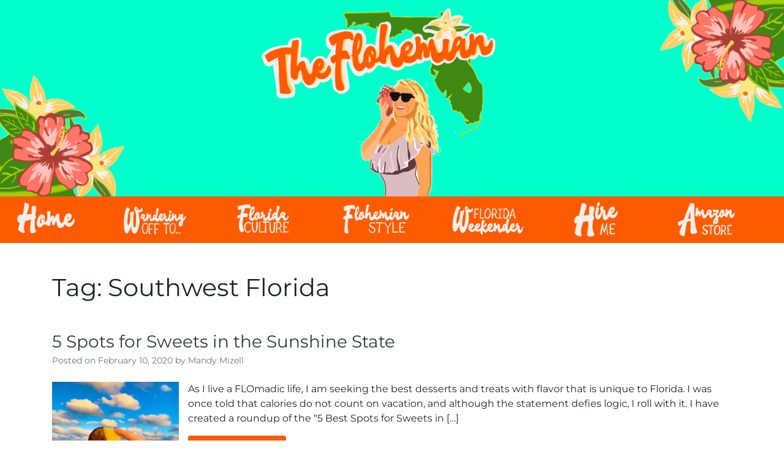

--- FILE ---
content_type: text/html; charset=UTF-8
request_url: https://theflohemian.com/tag/southwest-florida/
body_size: 14528
content:
<!doctype html>
<html lang="en-US">
<head>
	<!-- Global site tag (gtag.js) - Google Analytics -->
<script async src="https://www.googletagmanager.com/gtag/js?id=UA-158608563-1"></script>
<script>
  window.dataLayer = window.dataLayer || [];
  function gtag(){dataLayer.push(arguments);}
  gtag('js', new Date());

  gtag('config', 'UA-158608563-1');
</script>
	<meta charset="UTF-8">
	<meta name="viewport" content="width=device-width, initial-scale=1">
	<link rel="profile" href="http://gmpg.org/xfn/11">
	<link href="https://fonts.googleapis.com/css?family=Montserrat&display=swap" rel="stylesheet">
	<title>Southwest Florida &#8211; The Flohemian</title>
<meta name='robots' content='max-image-preview:large' />
	<style>img:is([sizes="auto" i], [sizes^="auto," i]) { contain-intrinsic-size: 3000px 1500px }</style>
	<link rel="alternate" type="application/rss+xml" title="The Flohemian &raquo; Feed" href="https://theflohemian.com/feed/" />
<link rel="alternate" type="application/rss+xml" title="The Flohemian &raquo; Comments Feed" href="https://theflohemian.com/comments/feed/" />
<link rel="alternate" type="application/rss+xml" title="The Flohemian &raquo; Southwest Florida Tag Feed" href="https://theflohemian.com/tag/southwest-florida/feed/" />
		<style>
			.lazyload,
			.lazyloading {
				max-width: 100%;
			}
		</style>
		<script type="text/javascript">
/* <![CDATA[ */
window._wpemojiSettings = {"baseUrl":"https:\/\/s.w.org\/images\/core\/emoji\/16.0.1\/72x72\/","ext":".png","svgUrl":"https:\/\/s.w.org\/images\/core\/emoji\/16.0.1\/svg\/","svgExt":".svg","source":{"concatemoji":"https:\/\/theflohemian.com\/wp-includes\/js\/wp-emoji-release.min.js?ver=6.8.3"}};
/*! This file is auto-generated */
!function(s,n){var o,i,e;function c(e){try{var t={supportTests:e,timestamp:(new Date).valueOf()};sessionStorage.setItem(o,JSON.stringify(t))}catch(e){}}function p(e,t,n){e.clearRect(0,0,e.canvas.width,e.canvas.height),e.fillText(t,0,0);var t=new Uint32Array(e.getImageData(0,0,e.canvas.width,e.canvas.height).data),a=(e.clearRect(0,0,e.canvas.width,e.canvas.height),e.fillText(n,0,0),new Uint32Array(e.getImageData(0,0,e.canvas.width,e.canvas.height).data));return t.every(function(e,t){return e===a[t]})}function u(e,t){e.clearRect(0,0,e.canvas.width,e.canvas.height),e.fillText(t,0,0);for(var n=e.getImageData(16,16,1,1),a=0;a<n.data.length;a++)if(0!==n.data[a])return!1;return!0}function f(e,t,n,a){switch(t){case"flag":return n(e,"\ud83c\udff3\ufe0f\u200d\u26a7\ufe0f","\ud83c\udff3\ufe0f\u200b\u26a7\ufe0f")?!1:!n(e,"\ud83c\udde8\ud83c\uddf6","\ud83c\udde8\u200b\ud83c\uddf6")&&!n(e,"\ud83c\udff4\udb40\udc67\udb40\udc62\udb40\udc65\udb40\udc6e\udb40\udc67\udb40\udc7f","\ud83c\udff4\u200b\udb40\udc67\u200b\udb40\udc62\u200b\udb40\udc65\u200b\udb40\udc6e\u200b\udb40\udc67\u200b\udb40\udc7f");case"emoji":return!a(e,"\ud83e\udedf")}return!1}function g(e,t,n,a){var r="undefined"!=typeof WorkerGlobalScope&&self instanceof WorkerGlobalScope?new OffscreenCanvas(300,150):s.createElement("canvas"),o=r.getContext("2d",{willReadFrequently:!0}),i=(o.textBaseline="top",o.font="600 32px Arial",{});return e.forEach(function(e){i[e]=t(o,e,n,a)}),i}function t(e){var t=s.createElement("script");t.src=e,t.defer=!0,s.head.appendChild(t)}"undefined"!=typeof Promise&&(o="wpEmojiSettingsSupports",i=["flag","emoji"],n.supports={everything:!0,everythingExceptFlag:!0},e=new Promise(function(e){s.addEventListener("DOMContentLoaded",e,{once:!0})}),new Promise(function(t){var n=function(){try{var e=JSON.parse(sessionStorage.getItem(o));if("object"==typeof e&&"number"==typeof e.timestamp&&(new Date).valueOf()<e.timestamp+604800&&"object"==typeof e.supportTests)return e.supportTests}catch(e){}return null}();if(!n){if("undefined"!=typeof Worker&&"undefined"!=typeof OffscreenCanvas&&"undefined"!=typeof URL&&URL.createObjectURL&&"undefined"!=typeof Blob)try{var e="postMessage("+g.toString()+"("+[JSON.stringify(i),f.toString(),p.toString(),u.toString()].join(",")+"));",a=new Blob([e],{type:"text/javascript"}),r=new Worker(URL.createObjectURL(a),{name:"wpTestEmojiSupports"});return void(r.onmessage=function(e){c(n=e.data),r.terminate(),t(n)})}catch(e){}c(n=g(i,f,p,u))}t(n)}).then(function(e){for(var t in e)n.supports[t]=e[t],n.supports.everything=n.supports.everything&&n.supports[t],"flag"!==t&&(n.supports.everythingExceptFlag=n.supports.everythingExceptFlag&&n.supports[t]);n.supports.everythingExceptFlag=n.supports.everythingExceptFlag&&!n.supports.flag,n.DOMReady=!1,n.readyCallback=function(){n.DOMReady=!0}}).then(function(){return e}).then(function(){var e;n.supports.everything||(n.readyCallback(),(e=n.source||{}).concatemoji?t(e.concatemoji):e.wpemoji&&e.twemoji&&(t(e.twemoji),t(e.wpemoji)))}))}((window,document),window._wpemojiSettings);
/* ]]> */
</script>
<link rel='stylesheet' id='pt-cv-public-style-css' href='https://theflohemian.com/wp-content/plugins/content-views-query-and-display-post-page/public/assets/css/cv.css?ver=4.2.1' type='text/css' media='all' />
<link rel='stylesheet' id='sbi_styles-css' href='https://theflohemian.com/wp-content/plugins/instagram-feed/css/sbi-styles.min.css?ver=6.10.0' type='text/css' media='all' />
<style id='wp-emoji-styles-inline-css' type='text/css'>

	img.wp-smiley, img.emoji {
		display: inline !important;
		border: none !important;
		box-shadow: none !important;
		height: 1em !important;
		width: 1em !important;
		margin: 0 0.07em !important;
		vertical-align: -0.1em !important;
		background: none !important;
		padding: 0 !important;
	}
</style>
<link rel='stylesheet' id='wp-block-library-css' href='https://theflohemian.com/wp-includes/css/dist/block-library/style.min.css?ver=6.8.3' type='text/css' media='all' />
<style id='classic-theme-styles-inline-css' type='text/css'>
/*! This file is auto-generated */
.wp-block-button__link{color:#fff;background-color:#32373c;border-radius:9999px;box-shadow:none;text-decoration:none;padding:calc(.667em + 2px) calc(1.333em + 2px);font-size:1.125em}.wp-block-file__button{background:#32373c;color:#fff;text-decoration:none}
</style>
<link rel='stylesheet' id='coblocks-frontend-css' href='https://theflohemian.com/wp-content/plugins/coblocks/dist/style-coblocks-1.css?ver=3.1.16' type='text/css' media='all' />
<link rel='stylesheet' id='coblocks-extensions-css' href='https://theflohemian.com/wp-content/plugins/coblocks/dist/style-coblocks-extensions.css?ver=3.1.16' type='text/css' media='all' />
<link rel='stylesheet' id='coblocks-animation-css' href='https://theflohemian.com/wp-content/plugins/coblocks/dist/style-coblocks-animation.css?ver=2677611078ee87eb3b1c' type='text/css' media='all' />
<style id='global-styles-inline-css' type='text/css'>
:root{--wp--preset--aspect-ratio--square: 1;--wp--preset--aspect-ratio--4-3: 4/3;--wp--preset--aspect-ratio--3-4: 3/4;--wp--preset--aspect-ratio--3-2: 3/2;--wp--preset--aspect-ratio--2-3: 2/3;--wp--preset--aspect-ratio--16-9: 16/9;--wp--preset--aspect-ratio--9-16: 9/16;--wp--preset--color--black: #000000;--wp--preset--color--cyan-bluish-gray: #abb8c3;--wp--preset--color--white: #ffffff;--wp--preset--color--pale-pink: #f78da7;--wp--preset--color--vivid-red: #cf2e2e;--wp--preset--color--luminous-vivid-orange: #ff6900;--wp--preset--color--luminous-vivid-amber: #fcb900;--wp--preset--color--light-green-cyan: #7bdcb5;--wp--preset--color--vivid-green-cyan: #00d084;--wp--preset--color--pale-cyan-blue: #8ed1fc;--wp--preset--color--vivid-cyan-blue: #0693e3;--wp--preset--color--vivid-purple: #9b51e0;--wp--preset--gradient--vivid-cyan-blue-to-vivid-purple: linear-gradient(135deg,rgba(6,147,227,1) 0%,rgb(155,81,224) 100%);--wp--preset--gradient--light-green-cyan-to-vivid-green-cyan: linear-gradient(135deg,rgb(122,220,180) 0%,rgb(0,208,130) 100%);--wp--preset--gradient--luminous-vivid-amber-to-luminous-vivid-orange: linear-gradient(135deg,rgba(252,185,0,1) 0%,rgba(255,105,0,1) 100%);--wp--preset--gradient--luminous-vivid-orange-to-vivid-red: linear-gradient(135deg,rgba(255,105,0,1) 0%,rgb(207,46,46) 100%);--wp--preset--gradient--very-light-gray-to-cyan-bluish-gray: linear-gradient(135deg,rgb(238,238,238) 0%,rgb(169,184,195) 100%);--wp--preset--gradient--cool-to-warm-spectrum: linear-gradient(135deg,rgb(74,234,220) 0%,rgb(151,120,209) 20%,rgb(207,42,186) 40%,rgb(238,44,130) 60%,rgb(251,105,98) 80%,rgb(254,248,76) 100%);--wp--preset--gradient--blush-light-purple: linear-gradient(135deg,rgb(255,206,236) 0%,rgb(152,150,240) 100%);--wp--preset--gradient--blush-bordeaux: linear-gradient(135deg,rgb(254,205,165) 0%,rgb(254,45,45) 50%,rgb(107,0,62) 100%);--wp--preset--gradient--luminous-dusk: linear-gradient(135deg,rgb(255,203,112) 0%,rgb(199,81,192) 50%,rgb(65,88,208) 100%);--wp--preset--gradient--pale-ocean: linear-gradient(135deg,rgb(255,245,203) 0%,rgb(182,227,212) 50%,rgb(51,167,181) 100%);--wp--preset--gradient--electric-grass: linear-gradient(135deg,rgb(202,248,128) 0%,rgb(113,206,126) 100%);--wp--preset--gradient--midnight: linear-gradient(135deg,rgb(2,3,129) 0%,rgb(40,116,252) 100%);--wp--preset--font-size--small: 13px;--wp--preset--font-size--medium: 20px;--wp--preset--font-size--large: 36px;--wp--preset--font-size--x-large: 42px;--wp--preset--spacing--20: 0.44rem;--wp--preset--spacing--30: 0.67rem;--wp--preset--spacing--40: 1rem;--wp--preset--spacing--50: 1.5rem;--wp--preset--spacing--60: 2.25rem;--wp--preset--spacing--70: 3.38rem;--wp--preset--spacing--80: 5.06rem;--wp--preset--shadow--natural: 6px 6px 9px rgba(0, 0, 0, 0.2);--wp--preset--shadow--deep: 12px 12px 50px rgba(0, 0, 0, 0.4);--wp--preset--shadow--sharp: 6px 6px 0px rgba(0, 0, 0, 0.2);--wp--preset--shadow--outlined: 6px 6px 0px -3px rgba(255, 255, 255, 1), 6px 6px rgba(0, 0, 0, 1);--wp--preset--shadow--crisp: 6px 6px 0px rgba(0, 0, 0, 1);}:where(.is-layout-flex){gap: 0.5em;}:where(.is-layout-grid){gap: 0.5em;}body .is-layout-flex{display: flex;}.is-layout-flex{flex-wrap: wrap;align-items: center;}.is-layout-flex > :is(*, div){margin: 0;}body .is-layout-grid{display: grid;}.is-layout-grid > :is(*, div){margin: 0;}:where(.wp-block-columns.is-layout-flex){gap: 2em;}:where(.wp-block-columns.is-layout-grid){gap: 2em;}:where(.wp-block-post-template.is-layout-flex){gap: 1.25em;}:where(.wp-block-post-template.is-layout-grid){gap: 1.25em;}.has-black-color{color: var(--wp--preset--color--black) !important;}.has-cyan-bluish-gray-color{color: var(--wp--preset--color--cyan-bluish-gray) !important;}.has-white-color{color: var(--wp--preset--color--white) !important;}.has-pale-pink-color{color: var(--wp--preset--color--pale-pink) !important;}.has-vivid-red-color{color: var(--wp--preset--color--vivid-red) !important;}.has-luminous-vivid-orange-color{color: var(--wp--preset--color--luminous-vivid-orange) !important;}.has-luminous-vivid-amber-color{color: var(--wp--preset--color--luminous-vivid-amber) !important;}.has-light-green-cyan-color{color: var(--wp--preset--color--light-green-cyan) !important;}.has-vivid-green-cyan-color{color: var(--wp--preset--color--vivid-green-cyan) !important;}.has-pale-cyan-blue-color{color: var(--wp--preset--color--pale-cyan-blue) !important;}.has-vivid-cyan-blue-color{color: var(--wp--preset--color--vivid-cyan-blue) !important;}.has-vivid-purple-color{color: var(--wp--preset--color--vivid-purple) !important;}.has-black-background-color{background-color: var(--wp--preset--color--black) !important;}.has-cyan-bluish-gray-background-color{background-color: var(--wp--preset--color--cyan-bluish-gray) !important;}.has-white-background-color{background-color: var(--wp--preset--color--white) !important;}.has-pale-pink-background-color{background-color: var(--wp--preset--color--pale-pink) !important;}.has-vivid-red-background-color{background-color: var(--wp--preset--color--vivid-red) !important;}.has-luminous-vivid-orange-background-color{background-color: var(--wp--preset--color--luminous-vivid-orange) !important;}.has-luminous-vivid-amber-background-color{background-color: var(--wp--preset--color--luminous-vivid-amber) !important;}.has-light-green-cyan-background-color{background-color: var(--wp--preset--color--light-green-cyan) !important;}.has-vivid-green-cyan-background-color{background-color: var(--wp--preset--color--vivid-green-cyan) !important;}.has-pale-cyan-blue-background-color{background-color: var(--wp--preset--color--pale-cyan-blue) !important;}.has-vivid-cyan-blue-background-color{background-color: var(--wp--preset--color--vivid-cyan-blue) !important;}.has-vivid-purple-background-color{background-color: var(--wp--preset--color--vivid-purple) !important;}.has-black-border-color{border-color: var(--wp--preset--color--black) !important;}.has-cyan-bluish-gray-border-color{border-color: var(--wp--preset--color--cyan-bluish-gray) !important;}.has-white-border-color{border-color: var(--wp--preset--color--white) !important;}.has-pale-pink-border-color{border-color: var(--wp--preset--color--pale-pink) !important;}.has-vivid-red-border-color{border-color: var(--wp--preset--color--vivid-red) !important;}.has-luminous-vivid-orange-border-color{border-color: var(--wp--preset--color--luminous-vivid-orange) !important;}.has-luminous-vivid-amber-border-color{border-color: var(--wp--preset--color--luminous-vivid-amber) !important;}.has-light-green-cyan-border-color{border-color: var(--wp--preset--color--light-green-cyan) !important;}.has-vivid-green-cyan-border-color{border-color: var(--wp--preset--color--vivid-green-cyan) !important;}.has-pale-cyan-blue-border-color{border-color: var(--wp--preset--color--pale-cyan-blue) !important;}.has-vivid-cyan-blue-border-color{border-color: var(--wp--preset--color--vivid-cyan-blue) !important;}.has-vivid-purple-border-color{border-color: var(--wp--preset--color--vivid-purple) !important;}.has-vivid-cyan-blue-to-vivid-purple-gradient-background{background: var(--wp--preset--gradient--vivid-cyan-blue-to-vivid-purple) !important;}.has-light-green-cyan-to-vivid-green-cyan-gradient-background{background: var(--wp--preset--gradient--light-green-cyan-to-vivid-green-cyan) !important;}.has-luminous-vivid-amber-to-luminous-vivid-orange-gradient-background{background: var(--wp--preset--gradient--luminous-vivid-amber-to-luminous-vivid-orange) !important;}.has-luminous-vivid-orange-to-vivid-red-gradient-background{background: var(--wp--preset--gradient--luminous-vivid-orange-to-vivid-red) !important;}.has-very-light-gray-to-cyan-bluish-gray-gradient-background{background: var(--wp--preset--gradient--very-light-gray-to-cyan-bluish-gray) !important;}.has-cool-to-warm-spectrum-gradient-background{background: var(--wp--preset--gradient--cool-to-warm-spectrum) !important;}.has-blush-light-purple-gradient-background{background: var(--wp--preset--gradient--blush-light-purple) !important;}.has-blush-bordeaux-gradient-background{background: var(--wp--preset--gradient--blush-bordeaux) !important;}.has-luminous-dusk-gradient-background{background: var(--wp--preset--gradient--luminous-dusk) !important;}.has-pale-ocean-gradient-background{background: var(--wp--preset--gradient--pale-ocean) !important;}.has-electric-grass-gradient-background{background: var(--wp--preset--gradient--electric-grass) !important;}.has-midnight-gradient-background{background: var(--wp--preset--gradient--midnight) !important;}.has-small-font-size{font-size: var(--wp--preset--font-size--small) !important;}.has-medium-font-size{font-size: var(--wp--preset--font-size--medium) !important;}.has-large-font-size{font-size: var(--wp--preset--font-size--large) !important;}.has-x-large-font-size{font-size: var(--wp--preset--font-size--x-large) !important;}
:where(.wp-block-post-template.is-layout-flex){gap: 1.25em;}:where(.wp-block-post-template.is-layout-grid){gap: 1.25em;}
:where(.wp-block-columns.is-layout-flex){gap: 2em;}:where(.wp-block-columns.is-layout-grid){gap: 2em;}
:root :where(.wp-block-pullquote){font-size: 1.5em;line-height: 1.6;}
</style>
<link rel='stylesheet' id='contact-form-7-css' href='https://theflohemian.com/wp-content/plugins/contact-form-7/includes/css/styles.css?ver=6.1.4' type='text/css' media='all' />
<link rel='stylesheet' id='wp-components-css' href='https://theflohemian.com/wp-includes/css/dist/components/style.min.css?ver=6.8.3' type='text/css' media='all' />
<link rel='stylesheet' id='godaddy-styles-css' href='https://theflohemian.com/wp-content/mu-plugins/vendor/wpex/godaddy-launch/includes/Dependencies/GoDaddy/Styles/build/latest.css?ver=2.0.2' type='text/css' media='all' />
<link rel='stylesheet' id='open-iconic-bootstrap-css' href='https://theflohemian.com/wp-content/themes/wp-bootstrap-4/assets/css/open-iconic-bootstrap.css?ver=v4.0.0' type='text/css' media='all' />
<link rel='stylesheet' id='bootstrap-4-css' href='https://theflohemian.com/wp-content/themes/wp-bootstrap-4/assets/css/bootstrap.css?ver=v4.0.0' type='text/css' media='all' />
<link rel='stylesheet' id='wp-bootstrap-4-style-css' href='https://theflohemian.com/wp-content/themes/wp-bootstrap-4/style.css?ver=1.0.2' type='text/css' media='all' />
<script type="text/javascript" src="https://theflohemian.com/wp-includes/js/jquery/jquery.min.js?ver=3.7.1" id="jquery-core-js"></script>
<script type="text/javascript" src="https://theflohemian.com/wp-includes/js/jquery/jquery-migrate.min.js?ver=3.4.1" id="jquery-migrate-js"></script>
<link rel="https://api.w.org/" href="https://theflohemian.com/wp-json/" /><link rel="alternate" title="JSON" type="application/json" href="https://theflohemian.com/wp-json/wp/v2/tags/371" /><link rel="EditURI" type="application/rsd+xml" title="RSD" href="https://theflohemian.com/xmlrpc.php?rsd" />
		<script>
			document.documentElement.className = document.documentElement.className.replace('no-js', 'js');
		</script>
				<style>
			.no-js img.lazyload {
				display: none;
			}

			figure.wp-block-image img.lazyloading {
				min-width: 150px;
			}

			.lazyload,
			.lazyloading {
				--smush-placeholder-width: 100px;
				--smush-placeholder-aspect-ratio: 1/1;
				width: var(--smush-image-width, var(--smush-placeholder-width)) !important;
				aspect-ratio: var(--smush-image-aspect-ratio, var(--smush-placeholder-aspect-ratio)) !important;
			}

						.lazyload, .lazyloading {
				opacity: 0;
			}

			.lazyloaded {
				opacity: 1;
				transition: opacity 400ms;
				transition-delay: 0ms;
			}

					</style>
		<!-- Analytics by WP Statistics - https://wp-statistics.com -->
		<style type="text/css">
					.site-title,
			.site-description {
				position: absolute;
				clip: rect(1px, 1px, 1px, 1px);
			}
				</style>
		<style type="text/css" id="custom-background-css">
body.custom-background { background-color: #ffffff; }
</style>
	<link rel="icon" href="https://theflohemian.com/wp-content/uploads/2020/02/cropped-flohemian_siteicon-32x32.png" sizes="32x32" />
<link rel="icon" href="https://theflohemian.com/wp-content/uploads/2020/02/cropped-flohemian_siteicon-192x192.png" sizes="192x192" />
<link rel="apple-touch-icon" href="https://theflohemian.com/wp-content/uploads/2020/02/cropped-flohemian_siteicon-180x180.png" />
<meta name="msapplication-TileImage" content="https://theflohemian.com/wp-content/uploads/2020/02/cropped-flohemian_siteicon-270x270.png" />
		<style type="text/css" id="wp-custom-css">
			.col{padding:0px;}

#floheader {background: #01ffcb no-repeat scroll center; padding:0; margin:0;}

#flofooter {background: #01ffcb no-repeat scroll center; padding:0; margin:0;}

.orangebkg {background-color:#fe5b00;}

#leftflower {vertical-align: bottom;}

#rightflower {transform: rotate(180deg);}

.card {border: hidden;}

.card-footer {background: none;}

#emailfooter {background-color: grey; padding: 15px; color:white;}

#emailfooter label {background-color: grey; padding-right: 10px;}

#emailfooter input {margin-left: 10px;}

.post-thumbnail {display:block; width:20%;float:left; padding-right:15px;}

.post-template-default .post-thumbnail {display:none;}

.pt-cv-wrapper {padding:0;margin:0;}

.pt-cv-meta-fields {display:none;}

.pt-cv-thumbnail{width:100%;}

#pt-cv-view-9b50c87mz7 {margin:25px 0px;background:#00ffcb; position: relative;}

#pt-cv-view-9b50c87mz7 .pt-cv-title{
  position: absolute;
  top: 40%;
  left: 2%;
  color: white;
  padding-left: 20px;
  padding-right: 20px;
	width:65%
}

#pt-cv-view-9b50c87mz7 .pt-cv-content {
  position: absolute;
  bottom: 30%;
  left: 2%;
  color: white;
  padding-left: 20px;
  padding-right: 20px;
	width:50%
}

#pt-cv-view-9b50c87mz7 .pt-cv-meta-fields {display:none;}

#pt-cv-view-9b50c87mz7 img {opacity: 0.4; }

#pt-cv-view-9b50c87mz7 a {color:white;}

#pt-cv-view-a95c313mcd {margin:25px 0px;background:#f26eaa;position: relative;}

#pt-cv-view-a95c313mcd .pt-cv-title{
  position: absolute;
  top: 40%;
  left: 2%;
  color: white;
  padding-left: 20px;
  padding-right: 20px;
	width:65%
}

#pt-cv-view-a95c313mcd .pt-cv-content {
  position: absolute;
  bottom: 30%;
  left: 2%;
  color: white;
  padding-left: 20px;
  padding-right: 20px;
	width:50%
}

#pt-cv-view-a95c313mcd .pt-cv-meta-fields {display:none;}


#pt-cv-view-a95c313mcd img {object-fit: cover; opacity: 0.3; padding-top:15px;}

#pt-cv-view-a95c313mcd a {color:white;}

.m-home a {
display:block; height:60px; width:180px; text-indent:-9999px;
background-image:url('https://theflohemian.com/wp-content/uploads/2020/02/home_menu.png'); background-position:0;background-size:70%;background-repeat:no-repeat;
}

.m-home a:hover { background-position: center top; }

.m-wander a {
display:block; height:60px; width:180px; text-indent:-9999px;
background-image:url('https://theflohemian.com/wp-content/uploads/2020/02/wanderingoffto_menu.png'); background-position:0;background-size:70%;background-repeat:no-repeat;
}

.m-wander a:hover { background-position:center top;}

.m-culture a {
display:block; height:60px; width:180px; text-indent:-9999px;
background-image:url('https://theflohemian.com/wp-content/uploads/2020/02/floridaculture_menu.png'); background-position:0;background-size:70%;background-repeat:no-repeat;
}

.m-culture a:hover { background-position:center top;}

.m-style a {
display:block; height:60px; width:180px; text-indent:-9999px;
background-image:url('https://theflohemian.com/wp-content/uploads/2020/02/flohemianstyle_menu.png'); background-position:0;background-size:70%;background-repeat:no-repeat;
}

.m-style a:hover { background-position:center top; }

.m-weekender a {
display:block; height:60px; width:180px; text-indent:-9999px;
background-image:url('https://theflohemian.com/wp-content/uploads/2020/02/floridaweekender_menu.png'); background-position:0;background-size:70%;background-repeat:no-repeat;
}

.m-weekender a:hover { background-position:center top;}

.m-insta a {
display:block; height:60px; width:180px; text-indent:-9999px;
background-image:url('https://theflohemian.com/wp-content/uploads/2020/02/hireme_menu1.png'); background-position:0;background-size:70%;background-repeat:no-repeat;
}

.m-insta a:hover { background-position:center top;}

.m-amazon a {
display:block; height:60px; width:180px; text-indent:-9999px;
background-image:url('https://theflohemian.com/wp-content/uploads/2020/02/amazonstore_menu1.png'); background-position:0;background-size:70%;background-repeat:no-repeat;
}

.m-amazon a:hover { background-position:center top;}

@media screen and (max-width: 576px) {
	
.m-home a {
height:175px; width:100%; background-size:100%;
background-position:center;
}

.m-home a:hover { background-position:center; }

.m-wander a {
height:175px; width:100%; background-size:100%;
background-position:center;
}

.m-wander a:hover { background-position:center; }

.m-culture a {
height:175px; width:100%; background-size:100%;
background-position:center;
}

.m-culture a:hover { background-position:center; }

.m-style a {
height:175px; width:100%; background-size:100%;
background-position:center;
}

.m-style a:hover { background-position:center; }

.m-weekender a {
height:175px; width:100%; background-size:100%;
background-position:center;
}

.m-weekender a:hover { background-position:center; }

.m-insta a {
height:175px; width:100%; background-size:100%;
background-position:center;
}

.m-insta a:hover { background-position:center; }

.m-amazon a {
height:175px; width:100%; background-size:100%;
background-position:center;
}

.m-amazon a:hover { background-position:center; }
	
#pt-cv-view-9b50c87mz7 .pt-cv-content {display:none;}
	
#pt-cv-view-a95c313mcd .pt-cv-content {display:none;}
	
#leftflower {display:none;}
#rightflower {display:none;}

#floheader {background: url(http://secureservercdn.net/198.71.233.129/ok2.f44.myftpupload.com/wp-content/uploads/2019/12/flower_corners.png) left bottom no-repeat, url(https://secureservercdn.net/198.71.233.129/ok2.f44.myftpupload.com/wp-content/uploads/2020/02/header1.png) right bottom no-repeat;background-size: 35%, contain; height:250px; background-color:#01ffcb;
}

#floheader .col-8 {display:none;}
	
#flofooter {padding: 0;}

#flofooter .col-8 {padding: 0px;}

.navbar-toggler-icon { background:url("https://theflohemian.com/wp-content/uploads/2020/02/compass_navbar2.png") no-repeat center center;background-size: cover; width:220px;height:165px;padding:0px;}

.nav-item .nav-link {background-position:center;}
	
}		</style>
		<style id="kirki-inline-styles">.custom-logo{height:60px;width:auto;}.navbar.bg-dark{background-color:#ffffff !important;}.btn-link,.btn-outline-primary,.content-area .sp-the-post .entry-header .entry-title a:hover,a{color:#fe5b00;}.btn-primary,.button.add_to_cart_button,.price_slider_amount button[type="submit"],.sp-services-section .sp-single-service .sp-service-icon,.wc-proceed-to-checkout .checkout-button.button,input[type="button"],input[type="reset"],input[type="submit"]{background-color:#fe5b00;}.btn-outline-primary,.btn-primary,.button.add_to_cart_button,.price_slider_amount button[type="submit"],.wc-proceed-to-checkout .checkout-button.button,input[type="button"],input[type="reset"],input[type="submit"]{border-color:#fe5b00;}.btn-outline-primary:hover{background-color:#fe5b00;border-color:#fe5b00;}.entry-title a:hover{color:#fe5b00 !important;}.btn-outline-primary:focus,.btn-primary:focus{-webkit-box-shadow:0 0 0 0.1rem #fe5b00;-moz-box-shadow:0 0 0 0.1rem #fe5b00;box-shadow:0 0 0 0.1rem #fe5b00;}.form-row.place-order button[type="submit"],.shop_table.shop_table_responsive.woocommerce-cart-form__contents button[type="submit"],.single-product .summary.entry-summary button[type="submit"]{background-color:#fe5b00;border-color:#fe5b00;}.btn-link:hover,.comments-link a:hover,.edit-link a:hover,.entry-meta a:hover,a:active,a:focus,a:hover{color:#01ffcb;}.btn-primary:active,.btn-primary:focus,.btn-primary:hover,.btn-primary:not(:disabled):not(.disabled):active,.button.add_to_cart_button:hover,.price_slider_amount button[type="submit"]:hover,.wc-proceed-to-checkout .checkout-button.button:hover,input[type="button"]:active,input[type="button"]:focus,input[type="button"]:hover,input[type="submit"]:active,input[type="submit"]:focus,input[type="submit"]:hover{background-color:#01ffcb;border-color:#01ffcb;}.form-row.place-order button[type="submit"]:hover,.shop_table.shop_table_responsive.woocommerce-cart-form__contents button[type="submit"]:hover,.single-product .summary.entry-summary button[type="submit"]:hover{background-color:#01ffcb !important;border-color:#01ffcb !important;}.site-footer.bg-white{background-color:#01ffcb !important;}.site-footer.text-muted{color:#000000 !important;}.site-footer a{color:#000000 !important;}body,button,input,optgroup,select,textarea{font-family:Montserrat;font-weight:400;}.h1,.h2,.h3,.h4,.h5,.h6,h1,h2,h3,h4,h5,h6{font-family:Montserrat;font-weight:400;}.container{max-width:1140px;}.elementor-section.elementor-section-boxed>.elementor-container{max-width:1140px;}/* cyrillic-ext */
@font-face {
  font-family: 'Montserrat';
  font-style: normal;
  font-weight: 400;
  font-display: swap;
  src: url(https://theflohemian.com/wp-content/fonts/montserrat/JTUHjIg1_i6t8kCHKm4532VJOt5-QNFgpCtr6Hw0aXpsog.woff2) format('woff2');
  unicode-range: U+0460-052F, U+1C80-1C8A, U+20B4, U+2DE0-2DFF, U+A640-A69F, U+FE2E-FE2F;
}
/* cyrillic */
@font-face {
  font-family: 'Montserrat';
  font-style: normal;
  font-weight: 400;
  font-display: swap;
  src: url(https://theflohemian.com/wp-content/fonts/montserrat/JTUHjIg1_i6t8kCHKm4532VJOt5-QNFgpCtr6Hw9aXpsog.woff2) format('woff2');
  unicode-range: U+0301, U+0400-045F, U+0490-0491, U+04B0-04B1, U+2116;
}
/* vietnamese */
@font-face {
  font-family: 'Montserrat';
  font-style: normal;
  font-weight: 400;
  font-display: swap;
  src: url(https://theflohemian.com/wp-content/fonts/montserrat/JTUHjIg1_i6t8kCHKm4532VJOt5-QNFgpCtr6Hw2aXpsog.woff2) format('woff2');
  unicode-range: U+0102-0103, U+0110-0111, U+0128-0129, U+0168-0169, U+01A0-01A1, U+01AF-01B0, U+0300-0301, U+0303-0304, U+0308-0309, U+0323, U+0329, U+1EA0-1EF9, U+20AB;
}
/* latin-ext */
@font-face {
  font-family: 'Montserrat';
  font-style: normal;
  font-weight: 400;
  font-display: swap;
  src: url(https://theflohemian.com/wp-content/fonts/montserrat/JTUHjIg1_i6t8kCHKm4532VJOt5-QNFgpCtr6Hw3aXpsog.woff2) format('woff2');
  unicode-range: U+0100-02BA, U+02BD-02C5, U+02C7-02CC, U+02CE-02D7, U+02DD-02FF, U+0304, U+0308, U+0329, U+1D00-1DBF, U+1E00-1E9F, U+1EF2-1EFF, U+2020, U+20A0-20AB, U+20AD-20C0, U+2113, U+2C60-2C7F, U+A720-A7FF;
}
/* latin */
@font-face {
  font-family: 'Montserrat';
  font-style: normal;
  font-weight: 400;
  font-display: swap;
  src: url(https://theflohemian.com/wp-content/fonts/montserrat/JTUHjIg1_i6t8kCHKm4532VJOt5-QNFgpCtr6Hw5aXo.woff2) format('woff2');
  unicode-range: U+0000-00FF, U+0131, U+0152-0153, U+02BB-02BC, U+02C6, U+02DA, U+02DC, U+0304, U+0308, U+0329, U+2000-206F, U+20AC, U+2122, U+2191, U+2193, U+2212, U+2215, U+FEFF, U+FFFD;
}/* cyrillic-ext */
@font-face {
  font-family: 'Montserrat';
  font-style: normal;
  font-weight: 400;
  font-display: swap;
  src: url(https://theflohemian.com/wp-content/fonts/montserrat/JTUHjIg1_i6t8kCHKm4532VJOt5-QNFgpCtr6Hw0aXpsog.woff2) format('woff2');
  unicode-range: U+0460-052F, U+1C80-1C8A, U+20B4, U+2DE0-2DFF, U+A640-A69F, U+FE2E-FE2F;
}
/* cyrillic */
@font-face {
  font-family: 'Montserrat';
  font-style: normal;
  font-weight: 400;
  font-display: swap;
  src: url(https://theflohemian.com/wp-content/fonts/montserrat/JTUHjIg1_i6t8kCHKm4532VJOt5-QNFgpCtr6Hw9aXpsog.woff2) format('woff2');
  unicode-range: U+0301, U+0400-045F, U+0490-0491, U+04B0-04B1, U+2116;
}
/* vietnamese */
@font-face {
  font-family: 'Montserrat';
  font-style: normal;
  font-weight: 400;
  font-display: swap;
  src: url(https://theflohemian.com/wp-content/fonts/montserrat/JTUHjIg1_i6t8kCHKm4532VJOt5-QNFgpCtr6Hw2aXpsog.woff2) format('woff2');
  unicode-range: U+0102-0103, U+0110-0111, U+0128-0129, U+0168-0169, U+01A0-01A1, U+01AF-01B0, U+0300-0301, U+0303-0304, U+0308-0309, U+0323, U+0329, U+1EA0-1EF9, U+20AB;
}
/* latin-ext */
@font-face {
  font-family: 'Montserrat';
  font-style: normal;
  font-weight: 400;
  font-display: swap;
  src: url(https://theflohemian.com/wp-content/fonts/montserrat/JTUHjIg1_i6t8kCHKm4532VJOt5-QNFgpCtr6Hw3aXpsog.woff2) format('woff2');
  unicode-range: U+0100-02BA, U+02BD-02C5, U+02C7-02CC, U+02CE-02D7, U+02DD-02FF, U+0304, U+0308, U+0329, U+1D00-1DBF, U+1E00-1E9F, U+1EF2-1EFF, U+2020, U+20A0-20AB, U+20AD-20C0, U+2113, U+2C60-2C7F, U+A720-A7FF;
}
/* latin */
@font-face {
  font-family: 'Montserrat';
  font-style: normal;
  font-weight: 400;
  font-display: swap;
  src: url(https://theflohemian.com/wp-content/fonts/montserrat/JTUHjIg1_i6t8kCHKm4532VJOt5-QNFgpCtr6Hw5aXo.woff2) format('woff2');
  unicode-range: U+0000-00FF, U+0131, U+0152-0153, U+02BB-02BC, U+02C6, U+02DA, U+02DC, U+0304, U+0308, U+0329, U+2000-206F, U+20AC, U+2122, U+2191, U+2193, U+2212, U+2215, U+FEFF, U+FFFD;
}/* cyrillic-ext */
@font-face {
  font-family: 'Montserrat';
  font-style: normal;
  font-weight: 400;
  font-display: swap;
  src: url(https://theflohemian.com/wp-content/fonts/montserrat/JTUHjIg1_i6t8kCHKm4532VJOt5-QNFgpCtr6Hw0aXpsog.woff2) format('woff2');
  unicode-range: U+0460-052F, U+1C80-1C8A, U+20B4, U+2DE0-2DFF, U+A640-A69F, U+FE2E-FE2F;
}
/* cyrillic */
@font-face {
  font-family: 'Montserrat';
  font-style: normal;
  font-weight: 400;
  font-display: swap;
  src: url(https://theflohemian.com/wp-content/fonts/montserrat/JTUHjIg1_i6t8kCHKm4532VJOt5-QNFgpCtr6Hw9aXpsog.woff2) format('woff2');
  unicode-range: U+0301, U+0400-045F, U+0490-0491, U+04B0-04B1, U+2116;
}
/* vietnamese */
@font-face {
  font-family: 'Montserrat';
  font-style: normal;
  font-weight: 400;
  font-display: swap;
  src: url(https://theflohemian.com/wp-content/fonts/montserrat/JTUHjIg1_i6t8kCHKm4532VJOt5-QNFgpCtr6Hw2aXpsog.woff2) format('woff2');
  unicode-range: U+0102-0103, U+0110-0111, U+0128-0129, U+0168-0169, U+01A0-01A1, U+01AF-01B0, U+0300-0301, U+0303-0304, U+0308-0309, U+0323, U+0329, U+1EA0-1EF9, U+20AB;
}
/* latin-ext */
@font-face {
  font-family: 'Montserrat';
  font-style: normal;
  font-weight: 400;
  font-display: swap;
  src: url(https://theflohemian.com/wp-content/fonts/montserrat/JTUHjIg1_i6t8kCHKm4532VJOt5-QNFgpCtr6Hw3aXpsog.woff2) format('woff2');
  unicode-range: U+0100-02BA, U+02BD-02C5, U+02C7-02CC, U+02CE-02D7, U+02DD-02FF, U+0304, U+0308, U+0329, U+1D00-1DBF, U+1E00-1E9F, U+1EF2-1EFF, U+2020, U+20A0-20AB, U+20AD-20C0, U+2113, U+2C60-2C7F, U+A720-A7FF;
}
/* latin */
@font-face {
  font-family: 'Montserrat';
  font-style: normal;
  font-weight: 400;
  font-display: swap;
  src: url(https://theflohemian.com/wp-content/fonts/montserrat/JTUHjIg1_i6t8kCHKm4532VJOt5-QNFgpCtr6Hw5aXo.woff2) format('woff2');
  unicode-range: U+0000-00FF, U+0131, U+0152-0153, U+02BB-02BC, U+02C6, U+02DA, U+02DC, U+0304, U+0308, U+0329, U+2000-206F, U+20AC, U+2122, U+2191, U+2193, U+2212, U+2215, U+FEFF, U+FFFD;
}</style></head>

<body class="archive tag tag-southwest-florida tag-371 custom-background wp-theme-wp-bootstrap-4 hfeed">
<div id="page" class="site">
	<a class="skip-link screen-reader-text" href="#content">Skip to content</a>
	
	<header id="masthead" class="site-header ">
		<div id="floheader" class="row">
    <div class="col"><img id="leftflower" class="img-responsive lazyload" style="position:absolute;bottom:0" alt="The Flohemian Flowers" data-src="http://theflohemian.com/wp-content/uploads/2019/12/flower_corners.png" src="[data-uri]"></div>
    <div class="col-8"><img class="float-sm-right lazyload" alt="Greetings from The Flohemian" data-src="http://theflohemian.com/wp-content/uploads/2019/12/header.png" src="[data-uri]"></div>
    <div class="col"><img id="rightflower" class="img-fluid float-right align-top lazyload" alt="" data-src="http://theflohemian.com/wp-content/uploads/2019/12/flower_corners.png" src="[data-uri]"></div>
  </div>
		<nav id="site-navigation" class="orangebkg main-navigation navbar navbar-expand-lg justify-content-center">
							
							                    <h2 class="site-title h3 mb-0"><a href="https://theflohemian.com/" rel="home" class="navbar-brand mb-0">The Flohemian</a></h2>
		                		                        <p class="site-description">Your Guide to an Offbeat Florida Lifestyle</p>
		                    			
			
		<div><div>
			
				<button class="navbar-toggler" type="button" data-toggle="collapse" data-target="#primary-menu-wrap" aria-controls="primary-menu-wrap" aria-expanded="false" aria-label="Toggle navigation">
					<span class="navbar-toggler-icon"></span>
				</button>
				<div id="primary-menu-wrap" class="collapse navbar-collapse"><ul id="primary-menu" class="navbar-nav ml-auto"><li class='nav-item   m-home menu-item menu-item-type-post_type menu-item-object-page menu-item-home'><a href="https://theflohemian.com/" class="nav-link">Home</a></li>
<li class='nav-item   m-wander menu-item menu-item-type-taxonomy menu-item-object-category'><a href="https://theflohemian.com/category/florida-destinations/" class="nav-link">Wandering off to...</a></li>
<li class='nav-item   m-culture menu-item menu-item-type-taxonomy menu-item-object-category'><a href="https://theflohemian.com/category/florida-culture/" class="nav-link">Culture</a></li>
<li class='nav-item   m-style menu-item menu-item-type-taxonomy menu-item-object-category'><a href="https://theflohemian.com/category/flohemian-style/" class="nav-link">Flohemian Style</a></li>
<li class='nav-item   m-weekender menu-item menu-item-type-taxonomy menu-item-object-category'><a href="https://theflohemian.com/category/florida-weekender/" class="nav-link">Florida Weekender</a></li>
<li class='nav-item   m-insta menu-item menu-item-type-post_type menu-item-object-page'><a href="https://theflohemian.com/hire-me/" class="nav-link">Let’s Collaborate</a></li>
<li class='nav-item   m-amazon menu-item menu-item-type-custom menu-item-object-custom'><a href="https://www.amazon.com/shop/theflohemian" class="nav-link">Amazon Store</a></li>
</ul></div>					</nav><!-- #site-navigation -->
			</div>
	</header><!-- #masthead -->

	<div id="content" class="site-content">


	<div class="container">
		<div class="row">

							<div class="col-md-12 wp-bp-content-width">
			
				<div id="primary" class="content-area">
					<main id="main" class="site-main">

					
						<header class="page-header mt-3r">
							<h1 class="page-title">Tag: <span>Southwest Florida</span></h1>						</header><!-- .page-header -->

						
<article id="post-4674" class="card mt-3r post-4674 post type-post status-publish format-standard has-post-thumbnail hentry category-florida-culture category-flovors tag-captiva tag-florida-foodie tag-historic-coast tag-homestead tag-naples tag-north-florida tag-paradise-coast tag-rockledge tag-south-florida tag-southwest-florida tag-space-coast tag-st-augustine tag-sunshine-state-sweets">
	<div class="card-body">

				<header class="entry-header">
			<h2 class="entry-title card-title h3"><a href="https://theflohemian.com/5-spots-for-sweets-in-the-sunshine-state/" rel="bookmark" class="text-dark">5 Spots for Sweets in the Sunshine State</a></h2>			<div class="entry-meta text-muted">
				<span class="posted-on">Posted on <a href="https://theflohemian.com/5-spots-for-sweets-in-the-sunshine-state/" rel="bookmark"><time class="entry-date published" datetime="2020-02-10T02:35:34+00:00">February 10, 2020</time><time class="updated" datetime="2020-03-19T16:37:58+00:00">March 19, 2020</time></a></span><span class="byline"> by <span class="author vcard"><a class="url fn n" href="https://theflohemian.com/author/mandy/">Mandy Mizell</a></span></span>			</div><!-- .entry-meta -->
					</header><!-- .entry-header -->

		
	<a class="post-thumbnail" href="https://theflohemian.com/5-spots-for-sweets-in-the-sunshine-state/" aria-hidden="true">
		<img width="1920" height="2560" src="https://theflohemian.com/wp-content/uploads/2020/02/IMG_2369-scaled.jpeg" class="attachment-post-thumbnail size-post-thumbnail wp-post-image" alt="5 Spots for Sweets in the Sunshine State" decoding="async" fetchpriority="high" srcset="https://theflohemian.com/wp-content/uploads/2020/02/IMG_2369-scaled.jpeg 1920w, https://theflohemian.com/wp-content/uploads/2020/02/IMG_2369-225x300.jpeg 225w, https://theflohemian.com/wp-content/uploads/2020/02/IMG_2369-1024x1365.jpeg 1024w, https://theflohemian.com/wp-content/uploads/2020/02/IMG_2369-768x1024.jpeg 768w, https://theflohemian.com/wp-content/uploads/2020/02/IMG_2369-1152x1536.jpeg 1152w, https://theflohemian.com/wp-content/uploads/2020/02/IMG_2369-1536x2048.jpeg 1536w" sizes="(max-width: 1920px) 100vw, 1920px" />	</a>

	
					<div class="entry-summary">
				<p>As I live a FLOmadic life, I am seeking the best desserts and treats with flavor that is unique to Florida. I was once told that calories do not count on vacation, and although the statement defies logic, I roll with it. I have created a roundup of the &#8220;5 Best Spots for Sweets in [&hellip;]</p>
				<div class="">
					<a href="https://theflohemian.com/5-spots-for-sweets-in-the-sunshine-state/" class="btn btn-primary btn-sm">Continue Reading <small class="oi oi-chevron-right ml-1"></small></a>
				</div>
			</div><!-- .entry-summary -->
		
	</div>
	<!-- /.card-body -->

			<footer class="entry-footer card-footer text-muted">
			
			<span class="cat-links">
				<span class="badge badge-light badge-pill"><a href="https://theflohemian.com/category/florida-culture/" rel="category tag">Culture</a></span> <span class="badge badge-light badge-pill"><a href="https://theflohemian.com/category/florida-culture/flovors/" rel="category tag">FLOvors</a></span>
			</span>

			<span class="tags-links">
				 <span class="badge badge-light badge-pill text-muted">#<a href="https://theflohemian.com/tag/captiva/" rel="tag">Captiva</a></span> <span class="badge badge-light badge-pill text-muted">#<a href="https://theflohemian.com/tag/florida-foodie/" rel="tag">Florida Foodie</a></span> <span class="badge badge-light badge-pill text-muted">#<a href="https://theflohemian.com/tag/historic-coast/" rel="tag">Historic Coast</a></span> <span class="badge badge-light badge-pill text-muted">#<a href="https://theflohemian.com/tag/homestead/" rel="tag">Homestead</a></span> <span class="badge badge-light badge-pill text-muted">#<a href="https://theflohemian.com/tag/naples/" rel="tag">Naples</a></span> <span class="badge badge-light badge-pill text-muted">#<a href="https://theflohemian.com/tag/north-florida/" rel="tag">North Florida</a></span> <span class="badge badge-light badge-pill text-muted">#<a href="https://theflohemian.com/tag/paradise-coast/" rel="tag">Paradise Coast</a></span> <span class="badge badge-light badge-pill text-muted">#<a href="https://theflohemian.com/tag/rockledge/" rel="tag">Rockledge</a></span> <span class="badge badge-light badge-pill text-muted">#<a href="https://theflohemian.com/tag/south-florida/" rel="tag">South Florida</a></span> <span class="badge badge-light badge-pill text-muted">#<a href="https://theflohemian.com/tag/southwest-florida/" rel="tag">Southwest Florida</a></span> <span class="badge badge-light badge-pill text-muted">#<a href="https://theflohemian.com/tag/space-coast/" rel="tag">Space Coast</a></span> <span class="badge badge-light badge-pill text-muted">#<a href="https://theflohemian.com/tag/st-augustine/" rel="tag">St. Augustine</a></span> <span class="badge badge-light badge-pill text-muted">#<a href="https://theflohemian.com/tag/sunshine-state-sweets/" rel="tag">Sunshine State Sweets</a></span>			</span>

		<span class="comments-link"><a href="https://theflohemian.com/5-spots-for-sweets-in-the-sunshine-state/#comments">1 Comment<span class="screen-reader-text"> on 5 Spots for Sweets in the Sunshine State</span></a></span>		</footer><!-- .entry-footer -->
	
</article><!-- #post-4674 -->

<article id="post-4349" class="card mt-3r post-4349 post type-post status-publish format-standard has-post-thumbnail hentry category-beach-life category-florida-culture category-naples category-florida-destinations tag-florida-beaches tag-florida-bucketlist tag-florida-roadtrip tag-florida-sunset tag-gulf-of-mexico tag-naples tag-paradise-coast tag-southwest-florida">
	<div class="card-body">

				<header class="entry-header">
			<h2 class="entry-title card-title h3"><a href="https://theflohemian.com/chasing-sunshine-across-state/" rel="bookmark" class="text-dark">Chasing the Sunshine Across the State</a></h2>			<div class="entry-meta text-muted">
				<span class="posted-on">Posted on <a href="https://theflohemian.com/chasing-sunshine-across-state/" rel="bookmark"><time class="entry-date published" datetime="2019-02-21T05:22:12+00:00">February 21, 2019</time><time class="updated" datetime="2020-02-13T02:23:14+00:00">February 13, 2020</time></a></span><span class="byline"> by <span class="author vcard"><a class="url fn n" href="https://theflohemian.com/author/mandy/">Mandy Mizell</a></span></span>			</div><!-- .entry-meta -->
					</header><!-- .entry-header -->

		
	<a class="post-thumbnail" href="https://theflohemian.com/chasing-sunshine-across-state/" aria-hidden="true">
		<img width="1920" height="2560" data-src="https://theflohemian.com/wp-content/uploads/2019/02/IMG_2705-scaled.jpeg" class="attachment-post-thumbnail size-post-thumbnail wp-post-image lazyload" alt="Chasing the Sunshine Across the State" decoding="async" data-srcset="https://theflohemian.com/wp-content/uploads/2019/02/IMG_2705-scaled.jpeg 1920w, https://theflohemian.com/wp-content/uploads/2019/02/IMG_2705-225x300.jpeg 225w, https://theflohemian.com/wp-content/uploads/2019/02/IMG_2705-1024x1365.jpeg 1024w, https://theflohemian.com/wp-content/uploads/2019/02/IMG_2705-768x1024.jpeg 768w, https://theflohemian.com/wp-content/uploads/2019/02/IMG_2705-1152x1536.jpeg 1152w, https://theflohemian.com/wp-content/uploads/2019/02/IMG_2705-1536x2048.jpeg 1536w" data-sizes="(max-width: 1920px) 100vw, 1920px" src="[data-uri]" style="--smush-placeholder-width: 1920px; --smush-placeholder-aspect-ratio: 1920/2560;" />	</a>

	
					<div class="entry-summary">
				<p>I love the East Coast of Florida, but I miss watching sunsets over the Gulf of Mexico. I catch the sunset from time to time from the barrier islands of Palm Beach County, watching the light go to sleep over the mainland. It’s lovely, but it is not the same as the ones watched growing [&hellip;]</p>
				<div class="">
					<a href="https://theflohemian.com/chasing-sunshine-across-state/" class="btn btn-primary btn-sm">Continue Reading <small class="oi oi-chevron-right ml-1"></small></a>
				</div>
			</div><!-- .entry-summary -->
		
	</div>
	<!-- /.card-body -->

			<footer class="entry-footer card-footer text-muted">
			
			<span class="cat-links">
				<span class="badge badge-light badge-pill"><a href="https://theflohemian.com/category/florida-culture/beach-life/" rel="category tag">Beach Life</a></span> <span class="badge badge-light badge-pill"><a href="https://theflohemian.com/category/florida-culture/" rel="category tag">Culture</a></span> <span class="badge badge-light badge-pill"><a href="https://theflohemian.com/category/florida-destinations/naples/" rel="category tag">Naples</a></span> <span class="badge badge-light badge-pill"><a href="https://theflohemian.com/category/florida-destinations/" rel="category tag">Wandering off to...</a></span>
			</span>

			<span class="tags-links">
				 <span class="badge badge-light badge-pill text-muted">#<a href="https://theflohemian.com/tag/florida-beaches/" rel="tag">Florida Beaches</a></span> <span class="badge badge-light badge-pill text-muted">#<a href="https://theflohemian.com/tag/florida-bucketlist/" rel="tag">Florida Bucketlist</a></span> <span class="badge badge-light badge-pill text-muted">#<a href="https://theflohemian.com/tag/florida-roadtrip/" rel="tag">Florida Roadtrip</a></span> <span class="badge badge-light badge-pill text-muted">#<a href="https://theflohemian.com/tag/florida-sunset/" rel="tag">Florida Sunset</a></span> <span class="badge badge-light badge-pill text-muted">#<a href="https://theflohemian.com/tag/gulf-of-mexico/" rel="tag">Gulf of Mexico</a></span> <span class="badge badge-light badge-pill text-muted">#<a href="https://theflohemian.com/tag/naples/" rel="tag">Naples</a></span> <span class="badge badge-light badge-pill text-muted">#<a href="https://theflohemian.com/tag/paradise-coast/" rel="tag">Paradise Coast</a></span> <span class="badge badge-light badge-pill text-muted">#<a href="https://theflohemian.com/tag/southwest-florida/" rel="tag">Southwest Florida</a></span>			</span>

				</footer><!-- .entry-footer -->
	
</article><!-- #post-4349 -->

					</main><!-- #main -->
				</div><!-- #primary -->
			</div>
			<!-- /.col-md-8 -->

					</div>
		<!-- /.row -->
	</div>
	<!-- /.container -->


	</div><!-- #content -->
	<div id="emailfooter">
		<div class="row d-flex justify-content-center"><div class="col-md-9"><!-- Begin Mailchimp Signup Form -->
<link href="//cdn-images.mailchimp.com/embedcode/horizontal-slim-10_7.css" rel="stylesheet" type="text/css">
<style type="text/css">
	#mc_embed_signup{clear:left; width:100%;}
	/* Add your own Mailchimp form style overrides in your site stylesheet or in this style block.
	   We recommend moving this block and the preceding CSS link to the HEAD of your HTML file. */
</style>
<div id="mc_embed_signup">
<form action="https://theflohemian.us4.list-manage.com/subscribe/post?u=fd316fdcf86e1c9b2cbdb38d3&amp;id=d2cef5ec77" method="post" id="mc-embedded-subscribe-form" name="mc-embedded-subscribe-form" class="validate" target="_blank" novalidate>
    <div id="mc_embed_signup_scroll">
	
	<input type="email" value="" name="EMAIL" class="email" id="mce-EMAIL" placeholder="Enter your email address for updates." required>
    <!-- real people should not fill this in and expect good things - do not remove this or risk form bot signups-->
    <div style="position: absolute; left: -5000px;" aria-hidden="true"><input type="text" name="b_fd316fdcf86e1c9b2cbdb38d3_d2cef5ec77" tabindex="-1" value=""></div>
    <div class="clear"><input type="submit" value="Subscribe" name="subscribe" id="mc-embedded-subscribe" class="button"></div>
    </div>
</form>
</div>

<!--End mc_embed_signup--></div></div>
	</div>
<div id="flofooter" class="row">
    <div class="col"><img id="leftflower" class="img-responsive lazyload" style="position:absolute;bottom:0" alt="" data-src="http://theflohemian.com/wp-content/uploads/2019/12/flower_corners.png" src="[data-uri]"></div>
    <div class="col-8"><section class="footer-widgets text-left">
			<div class="container">
				<div class="row">
											<div class="col">
							<aside class="widget-area footer-1-area mb-2">
								<section id="text-3" class="widget wp-bp-footer-widget widget_text"><h5 class="widget-title h6">Greetings!</h5>			<div class="textwidget"><p><img decoding="async" class="wp-image-4669 size-medium aligncenter lazyload" data-src="https://theflohemian.com/wp-content/uploads/2020/02/Logo-e1581142418502-300x123.png" alt="" width="300" height="123" data-srcset="https://theflohemian.com/wp-content/uploads/2020/02/Logo-e1581142418502-300x123.png 300w, https://theflohemian.com/wp-content/uploads/2020/02/Logo-e1581142418502-1024x421.png 1024w, https://theflohemian.com/wp-content/uploads/2020/02/Logo-e1581142418502-768x316.png 768w, https://theflohemian.com/wp-content/uploads/2020/02/Logo-e1581142418502-1536x631.png 1536w, https://theflohemian.com/wp-content/uploads/2020/02/Logo-e1581142418502.png 2042w" data-sizes="(max-width: 300px) 100vw, 300px" src="[data-uri]" style="--smush-placeholder-width: 300px; --smush-placeholder-aspect-ratio: 300/123;" />The Flohemian is the ultimate guide for the free-spirited <a href="https://theflohemian.com/florida-map/">Florida</a> lifestyle. Florida has its own rhythm, and this blog is devoted to wandering the Sunshine State in style. Whether you’re a local or aspiring Floridian, let this be your resource for off-beat destinations, beach style, Florida history and Sunshine State Culture.</p>
<p>The Flohemian is curated by Mandy Mizell. I am a proud Floridian, a self-proclaimed naturalist, unofficial Florida historian, and Insta Tour Guide. I am a creative type where all of my artistic pursuits are inspired by the beautiful place I call home. I was raised in Florida and have lived all over the state, and currently reside in my SoFlo home in West Palm Beach.</p>
<p>I thank you deeply for passing through and hope it evokes a little more love in your heart for the 27th State.</p>
<p>Coming soon: Cosmic Cottage, STA</p>
</div>
		</section>							</aside>
						</div>
					
											<div class="col">
							<aside class="widget-area footer-2-area mb-2">
								<section id="custom_html-3" class="widget_text widget wp-bp-footer-widget widget_custom_html"><h5 class="widget-title h6">On Instagram&#8230;</h5><div class="textwidget custom-html-widget">
<div id="sb_instagram"  class="sbi sbi_mob_col_1 sbi_tab_col_2 sbi_col_3" style="padding-bottom: 10px; width: 100%;"	 data-feedid="*1"  data-res="auto" data-cols="3" data-colsmobile="1" data-colstablet="2" data-num="9" data-nummobile="" data-item-padding="5"	 data-shortcode-atts="{&quot;cachetime&quot;:30}"  data-postid="" data-locatornonce="e3830a43f7" data-imageaspectratio="1:1" data-sbi-flags="favorLocal">
	
	<div id="sbi_images"  style="gap: 10px;">
			</div>

	<div id="sbi_load" >

	
	
</div>
		<span class="sbi_resized_image_data" data-feed-id="*1"
		  data-resized="[]">
	</span>
	</div>

</div></section>							</aside>
						</div>
					
					
									</div>
				<!-- /.row -->
			</div>
		</section></div>
    <div class="col"><img id="rightflower" class="img-fluid float-right align-top lazyload" alt="" data-src="http://theflohemian.com/wp-content/uploads/2019/12/flower_corners.png" src="[data-uri]"></div>
  </div>
</div><!-- #page -->

<script type="speculationrules">
{"prefetch":[{"source":"document","where":{"and":[{"href_matches":"\/*"},{"not":{"href_matches":["\/wp-*.php","\/wp-admin\/*","\/wp-content\/uploads\/*","\/wp-content\/*","\/wp-content\/plugins\/*","\/wp-content\/themes\/wp-bootstrap-4\/*","\/*\\?(.+)"]}},{"not":{"selector_matches":"a[rel~=\"nofollow\"]"}},{"not":{"selector_matches":".no-prefetch, .no-prefetch a"}}]},"eagerness":"conservative"}]}
</script>
<!-- Instagram Feed JS -->
<script type="text/javascript">
var sbiajaxurl = "https://theflohemian.com/wp-admin/admin-ajax.php";
</script>
<script type="text/javascript" src="https://theflohemian.com/wp-content/plugins/coblocks/dist/js/coblocks-animation.js?ver=3.1.16" id="coblocks-animation-js"></script>
<script type="text/javascript" src="https://theflohemian.com/wp-content/plugins/coblocks/dist/js/vendors/tiny-swiper.js?ver=3.1.16" id="coblocks-tiny-swiper-js"></script>
<script type="text/javascript" id="coblocks-tinyswiper-initializer-js-extra">
/* <![CDATA[ */
var coblocksTinyswiper = {"carouselPrevButtonAriaLabel":"Previous","carouselNextButtonAriaLabel":"Next","sliderImageAriaLabel":"Image"};
/* ]]> */
</script>
<script type="text/javascript" src="https://theflohemian.com/wp-content/plugins/coblocks/dist/js/coblocks-tinyswiper-initializer.js?ver=3.1.16" id="coblocks-tinyswiper-initializer-js"></script>
<script type="text/javascript" src="https://theflohemian.com/wp-includes/js/dist/hooks.min.js?ver=4d63a3d491d11ffd8ac6" id="wp-hooks-js"></script>
<script type="text/javascript" src="https://theflohemian.com/wp-includes/js/dist/i18n.min.js?ver=5e580eb46a90c2b997e6" id="wp-i18n-js"></script>
<script type="text/javascript" id="wp-i18n-js-after">
/* <![CDATA[ */
wp.i18n.setLocaleData( { 'text direction\u0004ltr': [ 'ltr' ] } );
/* ]]> */
</script>
<script type="text/javascript" src="https://theflohemian.com/wp-content/plugins/contact-form-7/includes/swv/js/index.js?ver=6.1.4" id="swv-js"></script>
<script type="text/javascript" id="contact-form-7-js-before">
/* <![CDATA[ */
var wpcf7 = {
    "api": {
        "root": "https:\/\/theflohemian.com\/wp-json\/",
        "namespace": "contact-form-7\/v1"
    }
};
/* ]]> */
</script>
<script type="text/javascript" src="https://theflohemian.com/wp-content/plugins/contact-form-7/includes/js/index.js?ver=6.1.4" id="contact-form-7-js"></script>
<script type="text/javascript" id="pt-cv-content-views-script-js-extra">
/* <![CDATA[ */
var PT_CV_PUBLIC = {"_prefix":"pt-cv-","page_to_show":"5","_nonce":"a2952f2642","is_admin":"","is_mobile":"","ajaxurl":"https:\/\/theflohemian.com\/wp-admin\/admin-ajax.php","lang":"","loading_image_src":"data:image\/gif;base64,R0lGODlhDwAPALMPAMrKygwMDJOTkz09PZWVla+vr3p6euTk5M7OzuXl5TMzMwAAAJmZmWZmZszMzP\/\/\/yH\/[base64]\/wyVlamTi3nSdgwFNdhEJgTJoNyoB9ISYoQmdjiZPcj7EYCAeCF1gEDo4Dz2eIAAAh+QQFCgAPACwCAAAADQANAAAEM\/DJBxiYeLKdX3IJZT1FU0iIg2RNKx3OkZVnZ98ToRD4MyiDnkAh6BkNC0MvsAj0kMpHBAAh+QQFCgAPACwGAAAACQAPAAAEMDC59KpFDll73HkAA2wVY5KgiK5b0RRoI6MuzG6EQqCDMlSGheEhUAgqgUUAFRySIgAh+QQFCgAPACwCAAIADQANAAAEM\/DJKZNLND\/[base64]"};
var PT_CV_PAGINATION = {"first":"\u00ab","prev":"\u2039","next":"\u203a","last":"\u00bb","goto_first":"Go to first page","goto_prev":"Go to previous page","goto_next":"Go to next page","goto_last":"Go to last page","current_page":"Current page is","goto_page":"Go to page"};
/* ]]> */
</script>
<script type="text/javascript" src="https://theflohemian.com/wp-content/plugins/content-views-query-and-display-post-page/public/assets/js/cv.js?ver=4.2.1" id="pt-cv-content-views-script-js"></script>
<script type="text/javascript" src="https://theflohemian.com/wp-content/themes/wp-bootstrap-4/assets/js/bootstrap.js?ver=v4.0.0" id="bootstrap-4-js-js"></script>
<script type="text/javascript" id="smush-lazy-load-js-before">
/* <![CDATA[ */
var smushLazyLoadOptions = {"autoResizingEnabled":false,"autoResizeOptions":{"precision":5,"skipAutoWidth":true}};
/* ]]> */
</script>
<script type="text/javascript" src="https://theflohemian.com/wp-content/plugins/wp-smushit/app/assets/js/smush-lazy-load.min.js?ver=3.23.2" id="smush-lazy-load-js"></script>
<script type="text/javascript" id="sbi_scripts-js-extra">
/* <![CDATA[ */
var sb_instagram_js_options = {"font_method":"svg","resized_url":"https:\/\/theflohemian.com\/wp-content\/uploads\/sb-instagram-feed-images\/","placeholder":"https:\/\/theflohemian.com\/wp-content\/plugins\/instagram-feed\/img\/placeholder.png","ajax_url":"https:\/\/theflohemian.com\/wp-admin\/admin-ajax.php"};
/* ]]> */
</script>
<script type="text/javascript" src="https://theflohemian.com/wp-content/plugins/instagram-feed/js/sbi-scripts.min.js?ver=6.10.0" id="sbi_scripts-js"></script>
		<script>'undefined'=== typeof _trfq || (window._trfq = []);'undefined'=== typeof _trfd && (window._trfd=[]),
                _trfd.push({'tccl.baseHost':'secureserver.net'}),
                _trfd.push({'ap':'wpaas'},
                    {'server':'37330efc-6257-3d14-dbf0-ccaef29fa046.secureserver.net'},
                    {'pod':'A2NLWPPOD07'},
                    {'storage':'a2cephmah002pod07_data14'},                     {'xid':'42994887'},
                    {'wp':'6.8.3'},
                    {'php':'8.2.30'},
                    {'loggedin':'0'},
                    {'cdn':'1'},
                    {'builder':''},
                    {'theme':'wp-bootstrap-4'},
                    {'wds':'0'},
                    {'wp_alloptions_count':'312'},
                    {'wp_alloptions_bytes':'94661'},
                    {'gdl_coming_soon_page':'0'}
                                    );
            var trafficScript = document.createElement('script'); trafficScript.src = 'https://img1.wsimg.com/signals/js/clients/scc-c2/scc-c2.min.js'; window.document.head.appendChild(trafficScript);</script>
		<script>window.addEventListener('click', function (elem) { var _elem$target, _elem$target$dataset, _window, _window$_trfq; return (elem === null || elem === void 0 ? void 0 : (_elem$target = elem.target) === null || _elem$target === void 0 ? void 0 : (_elem$target$dataset = _elem$target.dataset) === null || _elem$target$dataset === void 0 ? void 0 : _elem$target$dataset.eid) && ((_window = window) === null || _window === void 0 ? void 0 : (_window$_trfq = _window._trfq) === null || _window$_trfq === void 0 ? void 0 : _window$_trfq.push(["cmdLogEvent", "click", elem.target.dataset.eid]));});</script>
		<script src='https://img1.wsimg.com/traffic-assets/js/tccl-tti.min.js' onload="window.tti.calculateTTI()"></script>
		
<!-- Glo Rakuten Automate starts here -->

<script type="text/javascript">

    var _rakuten_automate = { accountKey: "d103a0e1b61616b02d47c6b66fae795c4f5cc79a1395a3f7c3b6636bd9eb46ef", u1: "", snippetURL: "https://automate-frontend.linksynergy.com/minified_logic.js", automateURL: "https://automate.linksynergy.com", widgetKey: "F5sIug3XasGmGeHKukcmZKBQhE9a3XgK", aelJS: null, useDefaultAEL: false, loaded: false, events: [] };var ael=window.addEventListener;window.addEventListener=function(a,b,c,d){"click"!==a&&_rakuten_automate.useDefaultAEL?ael(a,b,c):_rakuten_automate.events.push({type:a,handler:b,capture:c,rakuten:d})};_rakuten_automate.links={};var httpRequest=new XMLHttpRequest;httpRequest.open("GET",_rakuten_automate.snippetURL,!0);httpRequest.timeout=5E3;httpRequest.ontimeout=function(){if(!_rakuten_automate.loaded){for(i=0;i<_rakuten_automate.events.length;i++){var a=_rakuten_automate.events[i];ael(a.type,a.handler,a.capture)}_rakuten_automate.useDefaultAEL=!0}};httpRequest.onreadystatechange=function(){httpRequest.readyState===XMLHttpRequest.DONE&&200===httpRequest.status&&(eval(httpRequest.responseText),_rakuten_automate.run(ael))};httpRequest.send(null);

</script>

<!-- Rakuten Automate ends here -->
<!-- Flo Rakuten Automate starts here -->

<script type="text/javascript">

    var _rakuten_automate = { accountKey: "2cce298147bb9393a612ff8ccb63a48c2174d6b883345b94e1bfc24f29fb01df", u1: "", snippetURL: "https://automate-frontend.linksynergy.com/minified_logic.js", automateURL: "https://automate.linksynergy.com", widgetKey: "RVWq4sA7LdgbUPns7cikSJRFbGYHJ85l", aelJS: null, useDefaultAEL: false, loaded: false, events: [] };var ael=window.addEventListener;window.addEventListener=function(a,b,c,d){"click"!==a&&_rakuten_automate.useDefaultAEL?ael(a,b,c):_rakuten_automate.events.push({type:a,handler:b,capture:c,rakuten:d})};_rakuten_automate.links={};var httpRequest=new XMLHttpRequest;httpRequest.open("GET",_rakuten_automate.snippetURL,!0);httpRequest.timeout=5E3;httpRequest.ontimeout=function(){if(!_rakuten_automate.loaded){for(i=0;i<_rakuten_automate.events.length;i++){var a=_rakuten_automate.events[i];ael(a.type,a.handler,a.capture)}_rakuten_automate.useDefaultAEL=!0}};httpRequest.onreadystatechange=function(){httpRequest.readyState===XMLHttpRequest.DONE&&200===httpRequest.status&&(eval(httpRequest.responseText),_rakuten_automate.run(ael))};httpRequest.send(null);

</script>

<!-- Rakuten Automate ends here -->

</body>
</html>


--- FILE ---
content_type: text/plain
request_url: https://automate-prod.storage.googleapis.com/info/RVWq4sA7LdgbUPns7cikSJRFbGYHJ85l
body_size: -23
content:
{"1105a17ea7617b6067b99bd3f987b598e4e7c45e":{"r":["560"]},"7b5a05986d97b5a1c9cf1ffa5e10524bab815ad2":{"r":["37707"]},"a790ab249dad2a37d158ae07d804c6c39a944c9e":{"r":["24274"]},"c169af0df2a58928f4c10b22f6d7db107ec41920":{"r":["25020"]},"esid":"8QUiB4hOVJQ","version":"1.1.0"}

--- FILE ---
content_type: text/plain
request_url: https://automate-prod.storage.googleapis.com/info/RVWq4sA7LdgbUPns7cikSJRFbGYHJ85l
body_size: -538
content:
{"1105a17ea7617b6067b99bd3f987b598e4e7c45e":{"r":["560"]},"7b5a05986d97b5a1c9cf1ffa5e10524bab815ad2":{"r":["37707"]},"a790ab249dad2a37d158ae07d804c6c39a944c9e":{"r":["24274"]},"c169af0df2a58928f4c10b22f6d7db107ec41920":{"r":["25020"]},"esid":"8QUiB4hOVJQ","version":"1.1.0"}

--- FILE ---
content_type: text/plain
request_url: https://automate-prod.storage.googleapis.com/info/RVWq4sA7LdgbUPns7cikSJRFbGYHJ85l
body_size: -536
content:
{"1105a17ea7617b6067b99bd3f987b598e4e7c45e":{"r":["560"]},"7b5a05986d97b5a1c9cf1ffa5e10524bab815ad2":{"r":["37707"]},"a790ab249dad2a37d158ae07d804c6c39a944c9e":{"r":["24274"]},"c169af0df2a58928f4c10b22f6d7db107ec41920":{"r":["25020"]},"esid":"8QUiB4hOVJQ","version":"1.1.0"}